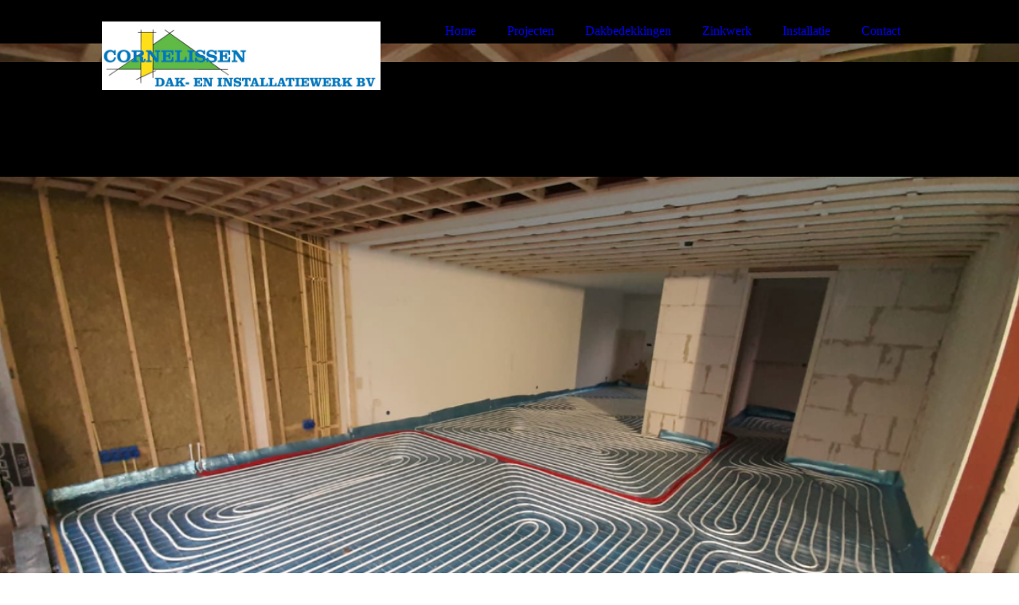

--- FILE ---
content_type: text/html; charset=utf-8
request_url: https://cornelissendakwerk.nl/www-cornelissendakwerk-nl/diensten/
body_size: 28918
content:
<!DOCTYPE html><html lang="nl"><head><meta http-equiv="Content-Type" content="text/html; charset=UTF-8"><title>  - Installatie</title><link href="http://510612037.swh.strato-hosting.eu/www-cornelissendakwerk-nl/diensten/" rel="canonical"><meta content="  - Installatie" property="og:title"><meta content="website" property="og:type"><meta content="http://510612037.swh.strato-hosting.eu/www-cornelissendakwerk-nl/diensten/" property="og:url"><script>
              window.beng = window.beng || {};
              window.beng.env = {
                language: "en",
                country: "US",
                mode: "deploy",
                context: "page",
                pageId: "000004167564",
                pageLanguage: "nl",
                skeletonId: "",
                scope: "1887216",
                isProtected: false,
                navigationText: "Installatie",
                instance: "1",
                common_prefix: "https://strato-editor.com",
                design_common: "https://strato-editor.com/beng/designs/",
                design_template: "sys/cm_dux_092",
                path_design: "https://strato-editor.com/beng/designs/data/sys/cm_dux_092/",
                path_res: "https://strato-editor.com/res/",
                path_bengres: "https://strato-editor.com/beng/res/",
                masterDomain: "",
                preferredDomain: "",
                preprocessHostingUri: function(uri) {
                  
                    return uri || "";
                  
                },
                hideEmptyAreas: true
              };
            </script><script xmlns="http://www.w3.org/1999/xhtml" src="https://strato-editor.com/cm4all-beng-proxy/beng-proxy.js"></script><link xmlns="http://www.w3.org/1999/xhtml" rel="stylesheet" href="https://strato-editor.com/.cm4all/e/static/3rdparty/font-awesome/css/font-awesome.min.css"></link><link rel="stylesheet" type="text/css" href="https://strato-editor.com/.cm4all/res/static/libcm4all-js-widget/3.89.7/css/widget-runtime.css" />
<link rel="stylesheet" type="text/css" href="https://strato-editor.com/.cm4all/res/static/beng-editor/5.3.138/css/deploy.css" />
<link rel="stylesheet" type="text/css" href="https://strato-editor.com/.cm4all/res/static/libcm4all-js-widget/3.89.7/css/slideshow-common.css" />
<script src="https://strato-editor.com/.cm4all/res/static/jquery-1.7/jquery.js"></script><script src="https://strato-editor.com/.cm4all/res/static/prototype-1.7.3/prototype.js"></script><script src="https://strato-editor.com/.cm4all/res/static/jslib/1.4.1/js/legacy.js"></script><script src="https://strato-editor.com/.cm4all/res/static/libcm4all-js-widget/3.89.7/js/widget-runtime.js"></script>
<script src="https://strato-editor.com/.cm4all/res/static/libcm4all-js-widget/3.89.7/js/slideshow-common.js"></script>
<script src="https://strato-editor.com/.cm4all/res/static/beng-editor/5.3.138/js/deploy.js"></script>
<script type="text/javascript" src="https://strato-editor.com/.cm4all/uro/assets/js/uro-min.js"></script><link href="https://strato-editor.com/.cm4all/designs/static/sys/cm_dux_092/1769040077.0486045/css/main.css" rel="stylesheet" type="text/css"><meta name="viewport" content="width=device-width, initial-scale=1"><link href="https://strato-editor.com/.cm4all/designs/static/sys/cm_dux_092/1769040077.0486045/css/cm-templates-global-style.css" rel="stylesheet" type="text/css"><link href="/.cm4all/handler.php/vars.css?v=20250610142314" type="text/css" rel="stylesheet"><style type="text/css">.cm-logo {background-image: url("/.cm4all/uproc.php/0/.Cornelissen%20Logo.jpg/picture-1200?_=1766ffb6c88");
        background-position: 50% 50%;
background-size: 100% auto;
background-repeat: no-repeat;
      }</style><script type="text/javascript">window.cmLogoWidgetId = "STRATP_cm4all_com_widgets_Logo_28304424";
            window.cmLogoGetCommonWidget = function (){
                return new cm4all.Common.Widget({
            base    : "/www-cornelissendakwerk-nl/diensten/index.php/",
            session : "",
            frame   : "",
            path    : "STRATP_cm4all_com_widgets_Logo_28304424"
        })
            };
            window.logoConfiguration = {
                "cm-logo-x" : "50%",
        "cm-logo-y" : "50%",
        "cm-logo-v" : "2.0",
        "cm-logo-w" : "100%",
        "cm-logo-h" : "auto",
        "cm-logo-di" : "sys/cm_dux_092",
        "cm-logo-u" : "uro-service://",
        "cm-logo-k" : "%7B%22serviceId%22%3A%220%22%2C%22path%22%3A%22%2F%22%2C%22name%22%3A%22Cornelissen%20Logo.jpg%22%2C%22type%22%3A%22image%2Fjpeg%22%2C%22size%22%3A%2286131%22%2C%22start%22%3A%221766ffb6c88%22%2C%22width%22%3A%221511%22%2C%22height%22%3A%22368%22%7D",
        "cm-logo-bc" : "",
        "cm-logo-ln" : "",
        "cm-logo-ln$" : "",
        "cm-logo-hi" : false
        ,
        _logoBaseUrl : "uro-service:\/\/",
        _logoPath : "%7B%22serviceId%22%3A%220%22%2C%22path%22%3A%22%2F%22%2C%22name%22%3A%22Cornelissen%20Logo.jpg%22%2C%22type%22%3A%22image%2Fjpeg%22%2C%22size%22%3A%2286131%22%2C%22start%22%3A%221766ffb6c88%22%2C%22width%22%3A%221511%22%2C%22height%22%3A%22368%22%7D"
        };
          jQuery(document).ready(function() {
            var logoElement = jQuery(".cm-logo");
            logoElement.attr("role", "img");
            logoElement.attr("tabindex", "0");
            logoElement.attr("aria-label", "logo");
          });
        </script><link rel="shortcut icon" type="image/png" href="/.cm4all/sysdb/favicon/icon-32x32_547fa63.png"/><link rel="shortcut icon" sizes="196x196" href="/.cm4all/sysdb/favicon/icon-196x196_547fa63.png"/><link rel="apple-touch-icon" sizes="180x180" href="/.cm4all/sysdb/favicon/icon-180x180_547fa63.png"/><link rel="apple-touch-icon" sizes="120x120" href="/.cm4all/sysdb/favicon/icon-120x120_547fa63.png"/><link rel="apple-touch-icon" sizes="152x152" href="/.cm4all/sysdb/favicon/icon-152x152_547fa63.png"/><link rel="apple-touch-icon" sizes="76x76" href="/.cm4all/sysdb/favicon/icon-76x76_547fa63.png"/><meta name="msapplication-square70x70logo" content="/.cm4all/sysdb/favicon/icon-70x70_547fa63.png"/><meta name="msapplication-square150x150logo" content="/.cm4all/sysdb/favicon/icon-150x150_547fa63.png"/><meta name="msapplication-square310x310logo" content="/.cm4all/sysdb/favicon/icon-310x310_547fa63.png"/><link rel="shortcut icon" type="image/png" href="/.cm4all/sysdb/favicon/icon-48x48_547fa63.png"/><link rel="shortcut icon" type="image/png" href="/.cm4all/sysdb/favicon/icon-96x96_547fa63.png"/><style id="cm_table_styles">
      /*CM17a41ba47601e9e760919cc6_begin*/
        #CM17a41ba47601e9e760919cc6_div {
          margin: 0;
          padding: 0;
          
            width: 100%;
            max-width: 100%;
          
        }
        #CM17a41ba47601e9e760919cc6 {
          border-spacing: 0px;
          
            width: 100%;
          
            margin: 10px -5px; 
            text-align: left;
          
            table-layout: fixed;
          
            width: 100%;
          
        }
        #CM17a41ba47601e9e760919cc6 tr.cm_table {
          
            vertical-align: top;
          
        }
        #CM17a41ba47601e9e760919cc6 td.cm_table {
            padding: 5px;
            
        }
        #CM17a41ba47601e9e760919cc6 tr.cm_table.cm_firstrow td.cm_table {
          border-top: 0;
        }
        #CM17a41ba47601e9e760919cc6 tr.cm_table.cm_lastrow td.cm_table {
          border-bottom: 0;
        }
        #CM17a41ba47601e9e760919cc6 td.cm_table.cm_firstcol {
          border-left: 0;
        }
        #CM17a41ba47601e9e760919cc6 td.cm_table.cm_lastcol {
          border-right: 0;
        }
      /*CM17a41ba47601e9e760919cc6_end*/
    </style><style id="cm_background_queries">            @media(min-width: 100px), (min-resolution: 72dpi), (-webkit-min-device-pixel-ratio: 1) {.cm-background{background-image:url("/.cm4all/uproc.php/1500/presetbackgrounds/sys/cm_dux_092/.preset_092_estate_bg_02.jpg/picture-200?_=19bf2c89b40");}}@media(min-width: 100px), (min-resolution: 144dpi), (-webkit-min-device-pixel-ratio: 2) {.cm-background{background-image:url("/.cm4all/uproc.php/1500/presetbackgrounds/sys/cm_dux_092/.preset_092_estate_bg_02.jpg/picture-400?_=19bf2c89b40");}}@media(min-width: 200px), (min-resolution: 72dpi), (-webkit-min-device-pixel-ratio: 1) {.cm-background{background-image:url("/.cm4all/uproc.php/1500/presetbackgrounds/sys/cm_dux_092/.preset_092_estate_bg_02.jpg/picture-400?_=19bf2c89b40");}}@media(min-width: 200px), (min-resolution: 144dpi), (-webkit-min-device-pixel-ratio: 2) {.cm-background{background-image:url("/.cm4all/uproc.php/1500/presetbackgrounds/sys/cm_dux_092/.preset_092_estate_bg_02.jpg/picture-800?_=19bf2c89b40");}}@media(min-width: 400px), (min-resolution: 72dpi), (-webkit-min-device-pixel-ratio: 1) {.cm-background{background-image:url("/.cm4all/uproc.php/1500/presetbackgrounds/sys/cm_dux_092/.preset_092_estate_bg_02.jpg/picture-800?_=19bf2c89b40");}}@media(min-width: 400px), (min-resolution: 144dpi), (-webkit-min-device-pixel-ratio: 2) {.cm-background{background-image:url("/.cm4all/uproc.php/1500/presetbackgrounds/sys/cm_dux_092/.preset_092_estate_bg_02.jpg/picture-1200?_=19bf2c89b40");}}@media(min-width: 600px), (min-resolution: 72dpi), (-webkit-min-device-pixel-ratio: 1) {.cm-background{background-image:url("/.cm4all/uproc.php/1500/presetbackgrounds/sys/cm_dux_092/.preset_092_estate_bg_02.jpg/picture-1200?_=19bf2c89b40");}}@media(min-width: 600px), (min-resolution: 144dpi), (-webkit-min-device-pixel-ratio: 2) {.cm-background{background-image:url("/.cm4all/uproc.php/1500/presetbackgrounds/sys/cm_dux_092/.preset_092_estate_bg_02.jpg/picture-1600?_=19bf2c89b40");}}@media(min-width: 800px), (min-resolution: 72dpi), (-webkit-min-device-pixel-ratio: 1) {.cm-background{background-image:url("/.cm4all/uproc.php/1500/presetbackgrounds/sys/cm_dux_092/.preset_092_estate_bg_02.jpg/picture-1600?_=19bf2c89b40");}}@media(min-width: 800px), (min-resolution: 144dpi), (-webkit-min-device-pixel-ratio: 2) {.cm-background{background-image:url("/.cm4all/uproc.php/1500/presetbackgrounds/sys/cm_dux_092/.preset_092_estate_bg_02.jpg/picture-2600?_=19bf2c89b40");}}
</style><script type="application/x-cm4all-cookie-consent" data-code=""></script></head><body ondrop="return false;" class=" device-desktop cm-deploy cm-deploy-342 cm-deploy-4x"><div class="cm-background" data-cm-qa-bg="image"></div><div class="cm-background-video" data-cm-qa-bg="video"></div><div class="cm-background-effects" data-cm-qa-bg="effect"></div><div class="page_wrapper cm-templates-container"><header><div class="head_wrapper cm-templates-header"><div class="content_center flexbox_container"><div class="cm-templates-logo cm_can_be_empty cm-logo" id="logo"></div><nav class="navigation_wrapper cm_with_forcesub" id="cm_navigation"><ul id="cm_mainnavigation"><li id="cm_navigation_pid_4167566"><a title="Home" href="/Home/" class="cm_anchor">Home</a></li><li id="cm_navigation_pid_5126360"><a title="Projecten" href="/Projecten/" class="cm_anchor">Projecten</a></li><li id="cm_navigation_pid_4599723"><a title="Dakbedekkingen" href="/Dakbedekkingen/" class="cm_anchor">Dakbedekkingen</a></li><li id="cm_navigation_pid_4599715"><a title="Zinkwerk" href="/Zinkwerk/" class="cm_anchor">Zinkwerk</a></li><li id="cm_navigation_pid_4167564" class="cm_current"><a title="Installatie" href="/www-cornelissendakwerk-nl/diensten/" class="cm_anchor">Installatie</a></li><li id="cm_navigation_pid_4167563"><a title="Contact" href="/Contact/" class="cm_anchor">Contact</a></li></ul></nav></div><div class="triangleBottomLeft triangle cm-templates-triangle--bottom"> </div></div><div class="keyvisual_wrapper cm-template-keyvisual flexbox_container cm_can_be_empty"><div class="cm-template-keyvisual__media cm_can_be_empty cm-kv-0" id="keyvisual"></div><div class="title_wrapper cm_can_be_empty"><div class="title cm_can_be_empty" id="title" style=""><strong style="font-size: 48px; font-family: Roboto, sans-serif;"> </strong></div><div class="subtitle cm_can_be_empty" id="subtitle" style=""> </div></div></div></header><div class="sidebar_wrapper_top cm_can_be_empty"><div class="triangleTopRight triangle cm-templates-triangle--top"> </div><div class="content_center"><aside class="fullsidebar sidebar cm_can_be_empty" id="widgetbar_page_1" data-cm-hintable="yes"><p> </p></aside><aside class="fullsidebar sidebar cm_can_be_empty" id="widgetbar_site_2" data-cm-hintable="yes"><p> </p><p><br></p></aside></div></div><div class="cm-template-content content_wrapper"><div class="triangleTopLeft triangle cm-templates-triangle--top"> </div><div class="widthWrapper"><div class="content_center"><main class="cm-template-content__main content cm-templates-text" id="content_main" data-cm-hintable="yes"><h1>Installaties</h1><p>Cornelissen dak- en installatiewerk is uw installateur voor vele projecten. Vloerverwarming, een badkamer tot een complete CV-installatie, wij kunnen dit realiseren. </p><p style="text-align: left;"><br></p><p style="text-align: left;">Wij hebben als loodgieter kwaliteit en goede afwerking voorop staan! Wij houden graag rekening met uw specifieke wensen en zorgen voor loodgieterswerk op maat. Cornelissen helpt u snel en vakkundig. Onze jarenlange ervaring binnen deze vakgebieden garanderen u dat de werkzaamheden die wij voor u uitvoeren degelijk, volgens afspraak worden uitgevoerd. <br><br>Bij ons bedrijf kunt u terecht voor al uw installatie-, reparatie- en onderhoudswerkzaamheden inzake:<br><br></p><div id="CM17a41ba47601e9e760919cc6_div" style="overflow-x:auto;"><table id="CM17a41ba47601e9e760919cc6" class="cm_table"><tbody class="cm_table"><tr class="cm_table cm_firstrow cm_lastrow"><td class="cm_table cm_firstcol"><ul><li>Gas</li><li>Water</li><li>C.V.</li><li>Sanitair</li></ul><p><br></p></td><td class="cm_table cm_lastcol"><ul><li>Riolering</li></ul><p><br></p></td></tr></tbody></table></div><p><br><br><br></p><p> </p><div class="clearFloating" style="clear:both;height: 0px; width: auto;"></div><div id="widgetcontainer_STRATP_com_cm4all_wdn_PhotoGallery_31913263" class="
				    cm_widget_block
					cm_widget com_cm4all_wdn_PhotoGallery cm_widget_block_center" style="width:100%; max-width:100%; "><div class="cm_widget_anchor"><a name="STRATP_com_cm4all_wdn_PhotoGallery_31913263" id="widgetanchor_STRATP_com_cm4all_wdn_PhotoGallery_31913263"><!--com.cm4all.wdn.PhotoGallery--></a></div></div><div id="cm_bottom_clearer" style="clear: both;" contenteditable="false"></div></main></div></div><div class="triangleBottomLeft triangle cm-templates-triangle--bottom"> </div></div><div class="sidebar_wrapper_bottom cm_can_be_empty"><div class="content_center"><aside class="fullsidebar sidebar cm_can_be_empty" id="widgetbar_page_3" data-cm-hintable="yes"><p> </p></aside><aside class="fullsidebar sidebar cm_can_be_empty" id="widgetbar_site_4" data-cm-hintable="yes"><p> </p></aside></div></div><div class="sidebar_wrapper_bottom_background cm_can_be_empty"><div class="triangleTopLeft triangle cm-templates-triangle--top"> </div><div class="content_center"><aside class="fullsidebar sidebar cm_can_be_empty" id="widgetbar_page_5" data-cm-hintable="yes"><p> </p></aside><aside class="fullsidebar sidebar cm_can_be_empty" id="widgetbar_site_6" data-cm-hintable="yes"><p> </p></aside></div></div><div class="footer_wrapper cm_can_be_empty"><div class="triangleTopLeft triangle cm-templates-triangle--top"> </div><div class="content_center"><div class="sidebar_wrapper"><aside class="fullsidebar sidebar cm_can_be_empty" id="widgetbar_page_7" data-cm-hintable="yes"><p> </p><div id="widgetcontainer_STRATP_com_cm4all_wdn_OpeningHours_31913498" class="
				    cm_widget_block
					cm_widget com_cm4all_wdn_OpeningHours cm_widget_block_center" style="width:100%; max-width:100%; "><div class="cm_widget_anchor"><a name="STRATP_com_cm4all_wdn_OpeningHours_31913498" id="widgetanchor_STRATP_com_cm4all_wdn_OpeningHours_31913498"><!--com.cm4all.wdn.OpeningHours--></a></div><script type="text/javascript">
window.cm4all.widgets.register( '/www-cornelissendakwerk-nl/diensten/index.php/', '', '', 'STRATP_com_cm4all_wdn_OpeningHours_31913498');
</script>
		<script type="text/javascript">
	(function() {

		var links = ["@\/css\/show2.min.css?version=24.css"];
		for( var i=0; i<links.length; i++) {
			if( links[i].indexOf( '@')==0) {
				links[i] = "/.cm4all/widgetres.php/com.cm4all.wdn.OpeningHours/" + links[i].substring( 2);
			} else if( links[i].indexOf( '/')!=0) {
				links[i] = window.cm4all.widgets[ 'STRATP_com_cm4all_wdn_OpeningHours_31913498'].url( links[i]);
			}
		}
		cm4all.Common.loadCss( links);

		var scripts = [];
		for( var i=0; i<scripts.length; i++) {
			if( scripts[i].indexOf( '@')==0) {
				scripts[i] = "/.cm4all/widgetres.php/com.cm4all.wdn.OpeningHours/" + scripts[i].substring( 2);
			} else if( scripts[i].indexOf( '/')!=0) {
				scripts[i] = window.cm4all.widgets[ 'STRATP_com_cm4all_wdn_OpeningHours_31913498'].url( scripts[i]);
			}
		}

		var deferred = jQuery.Deferred();
		window.cm4all.widgets[ 'STRATP_com_cm4all_wdn_OpeningHours_31913498'].ready = (function() {
			var ready = function ready( handler) {
				deferred.done( handler);
			};
			return deferred.promise( ready);
		})();
		cm4all.Common.requireLibrary( scripts, function() {
			deferred.resolveWith( window.cm4all.widgets[ 'STRATP_com_cm4all_wdn_OpeningHours_31913498']);
		});
	})();
</script><div id="C_STRATP_com_cm4all_wdn_OpeningHours_31913498__" class="cm-widget_openinghours_2 cm-w_oh-hnvdfsam cm-w_oh-hs">
      <h3>Onze openingstijden</h3>
  
  
  
  <div class="cm-w_oh-times cm-w_oh-format24 cm-w_oh-horizontal" itemscope itemtype="http://schema.org/LocalBusiness">
          <div class="
        cm-w_oh-day
        "
      >
        <div class="cm-w_oh-name"><strong>maandag</strong></div><div class="cm-w_oh-time">
                      <div class="cm-w_oh-time1"
              itemprop="openingHours" datetime="Mo 09:00-17:00"            >
              <span class="cm-w_oh-h">9</span>:<span class="cm-w_oh-m">00</span><span class="cm-w_oh-dash">&ndash;</span><span class="cm-w_oh-h">17</span>:<span class="cm-w_oh-m">00</span>            </div>
                  </div>
      </div>
          <div class="
        cm-w_oh-day
        "
      >
        <div class="cm-w_oh-name"><strong>dinsdag</strong></div><div class="cm-w_oh-time">
                      <div class="cm-w_oh-time1"
              itemprop="openingHours" datetime="Tu 09:00-17:00"            >
              <span class="cm-w_oh-h">9</span>:<span class="cm-w_oh-m">00</span><span class="cm-w_oh-dash">&ndash;</span><span class="cm-w_oh-h">17</span>:<span class="cm-w_oh-m">00</span>            </div>
                  </div>
      </div>
          <div class="
        cm-w_oh-day
        "
      >
        <div class="cm-w_oh-name"><strong>woensdag</strong></div><div class="cm-w_oh-time">
                      <div class="cm-w_oh-time1"
              itemprop="openingHours" datetime="We 09:00-17:00"            >
              <span class="cm-w_oh-h">9</span>:<span class="cm-w_oh-m">00</span><span class="cm-w_oh-dash">&ndash;</span><span class="cm-w_oh-h">17</span>:<span class="cm-w_oh-m">00</span>            </div>
                  </div>
      </div>
          <div class="
        cm-w_oh-day
        "
      >
        <div class="cm-w_oh-name"><strong>donderdag</strong></div><div class="cm-w_oh-time">
                      <div class="cm-w_oh-time1"
              itemprop="openingHours" datetime="Th 09:00-17:00"            >
              <span class="cm-w_oh-h">9</span>:<span class="cm-w_oh-m">00</span><span class="cm-w_oh-dash">&ndash;</span><span class="cm-w_oh-h">17</span>:<span class="cm-w_oh-m">00</span>            </div>
                  </div>
      </div>
          <div class="
        cm-w_oh-day
        "
      >
        <div class="cm-w_oh-name"><strong>vrijdag</strong></div><div class="cm-w_oh-time">
                      <div class="cm-w_oh-time1"
              itemprop="openingHours" datetime="Fr 09:00-17:00"            >
              <span class="cm-w_oh-h">9</span>:<span class="cm-w_oh-m">00</span><span class="cm-w_oh-dash">&ndash;</span><span class="cm-w_oh-h">17</span>:<span class="cm-w_oh-m">00</span>            </div>
                  </div>
      </div>
      </div>

  
  <div class="cm-w_oh-expander">
    <svg class="cm-w_oh-icon" xmlns="http://www.w3.org/2000/svg" viewBox="0 0 448 512"><!--!Font Awesome Free 6.5.2 by @fontawesome - https://fontawesome.com License - https://fontawesome.com/license/free Copyright 2024 Fonticons, Inc.--><path d="M201.4 374.6c12.5 12.5 32.8 12.5 45.3 0l160-160c12.5-12.5 12.5-32.8 0-45.3s-32.8-12.5-45.3 0L224 306.7 86.6 169.4c-12.5-12.5-32.8-12.5-45.3 0s-12.5 32.8 0 45.3l160 160z"/></svg>
  </div>
</div>

<script>
  (function () {
    'use strict';

    var widgetContainer = document.querySelector('#C_STRATP_com_cm4all_wdn_OpeningHours_31913498__:not([data-widget-adapted])');
    if (widgetContainer) {
      widgetContainer.addEventListener('click', function(event) {
        var target = event.target;
        var expander = widgetContainer.querySelector('.cm-w_oh-expander');
        if(expander && expander.contains(target)) {
          widgetContainer.classList.toggle('cm-w_oh-expand');
        }
      });
      widgetContainer.setAttribute('data-widget-adapted', true); // mark adapted widget
    }
  }());
</script>
</div></aside><aside class="fullsidebar sidebar cm_can_be_empty" id="widgetbar_site_8" data-cm-hintable="yes"><p> </p></aside></div><footer class="cm-templates-footer cm_can_be_empty" id="footer" data-cm-hintable="yes"> </footer></div></div><div class="mobile_navigation"><nav class="navigation_wrapper cm_with_forcesub" id="cm_mobile_navigation"><ul id="cm_mainnavigation"><li id="cm_navigation_pid_4167566"><a title="Home" href="/Home/" class="cm_anchor">Home</a></li><li id="cm_navigation_pid_5126360"><a title="Projecten" href="/Projecten/" class="cm_anchor">Projecten</a></li><li id="cm_navigation_pid_4599723"><a title="Dakbedekkingen" href="/Dakbedekkingen/" class="cm_anchor">Dakbedekkingen</a></li><li id="cm_navigation_pid_4599715"><a title="Zinkwerk" href="/Zinkwerk/" class="cm_anchor">Zinkwerk</a></li><li id="cm_navigation_pid_4167564" class="cm_current"><a title="Installatie" href="/www-cornelissendakwerk-nl/diensten/" class="cm_anchor">Installatie</a></li><li id="cm_navigation_pid_4167563"><a title="Contact" href="/Contact/" class="cm_anchor">Contact</a></li></ul></nav></div><div class="toggle_navigation"><div class="hamburger"><span class="hamburger-box"><span class="hamburger-inner"> </span></span></div></div></div><script type="text/javascript" src="https://strato-editor.com/.cm4all/designs/static/sys/cm_dux_092/1769040077.0486045/js/effects.js"></script><script type="text/javascript" src="https://strato-editor.com/.cm4all/designs/static/sys/cm_dux_092/1769040077.0486045/js/changeBurgerColor.js"></script><script type="text/javascript" src="https://strato-editor.com/.cm4all/designs/static/sys/cm_dux_092/1769040077.0486045/js/cm_template-focus-point.js"></script><script type="text/javascript" src="https://strato-editor.com/.cm4all/designs/static/sys/cm_dux_092/1769040077.0486045/js/cm-templates-global-script.js"></script><div class="cm_widget_anchor"><a name="STRATP_cm4all_com_widgets_CookiePolicy_28304425" id="widgetanchor_STRATP_cm4all_com_widgets_CookiePolicy_28304425"><!--cm4all.com.widgets.CookiePolicy--></a></div><script data-tracking="true" data-cookie-settings-enabled="false" src="/.cm4all/widgetres.php/cm4all.com.widgets.CookiePolicy/show.js?v=3.3.38" defer="defer" id="cookieSettingsScript"></script><noscript ><div style="position:absolute;bottom:0;" id="statdiv"><img alt="" height="1" width="1" src="https://strato-editor.com/.cm4all/_pixel.img?site=1930847-zT3BD7ct&amp;page=pid_4167564&amp;path=%2Fwww-cornelissendakwerk-nl%2Fdiensten%2Findex.php%2F&amp;nt=Installatie"/></div></noscript><script  type="text/javascript">//<![CDATA[
            document.body.insertAdjacentHTML('beforeend', '<div style="position:absolute;bottom:0;" id="statdiv"><img alt="" height="1" width="1" src="https://strato-editor.com/.cm4all/_pixel.img?site=1930847-zT3BD7ct&amp;page=pid_4167564&amp;path=%2Fwww-cornelissendakwerk-nl%2Fdiensten%2Findex.php%2F&amp;nt=Installatie&amp;domain='+escape(document.location.hostname)+'&amp;ref='+escape(document.referrer)+'"/></div>');
        //]]></script><div style="display: none;" id="keyvisualWidgetVideosContainer"></div><style type="text/css">.cm-kv-0 {
background-color: ;
background-position: 50% 50%;
background-size: auto 260%;
background-repeat: no-repeat;
}
            @media(min-width: 100px), (min-resolution: 72dpi), (-webkit-min-device-pixel-ratio: 1) {.cm-kv-0{background-image:url("/.cm4all/uproc.php/0/.IMG_1131.PNG/picture-200?_=17665e47e10");}}@media(min-width: 100px), (min-resolution: 144dpi), (-webkit-min-device-pixel-ratio: 2) {.cm-kv-0{background-image:url("/.cm4all/uproc.php/0/.IMG_1131.PNG/picture-400?_=17665e47e10");}}@media(min-width: 200px), (min-resolution: 72dpi), (-webkit-min-device-pixel-ratio: 1) {.cm-kv-0{background-image:url("/.cm4all/uproc.php/0/.IMG_1131.PNG/picture-400?_=17665e47e10");}}@media(min-width: 200px), (min-resolution: 144dpi), (-webkit-min-device-pixel-ratio: 2) {.cm-kv-0{background-image:url("/.cm4all/uproc.php/0/.IMG_1131.PNG/picture-800?_=17665e47e10");}}@media(min-width: 400px), (min-resolution: 72dpi), (-webkit-min-device-pixel-ratio: 1) {.cm-kv-0{background-image:url("/.cm4all/uproc.php/0/.IMG_1131.PNG/picture-800?_=17665e47e10");}}@media(min-width: 400px), (min-resolution: 144dpi), (-webkit-min-device-pixel-ratio: 2) {.cm-kv-0{background-image:url("/.cm4all/uproc.php/0/.IMG_1131.PNG/picture-1200?_=17665e47e10");}}@media(min-width: 600px), (min-resolution: 72dpi), (-webkit-min-device-pixel-ratio: 1) {.cm-kv-0{background-image:url("/.cm4all/uproc.php/0/.IMG_1131.PNG/picture-1200?_=17665e47e10");}}@media(min-width: 600px), (min-resolution: 144dpi), (-webkit-min-device-pixel-ratio: 2) {.cm-kv-0{background-image:url("/.cm4all/uproc.php/0/.IMG_1131.PNG/picture-1600?_=17665e47e10");}}@media(min-width: 800px), (min-resolution: 72dpi), (-webkit-min-device-pixel-ratio: 1) {.cm-kv-0{background-image:url("/.cm4all/uproc.php/0/.IMG_1131.PNG/picture-1600?_=17665e47e10");}}@media(min-width: 800px), (min-resolution: 144dpi), (-webkit-min-device-pixel-ratio: 2) {.cm-kv-0{background-image:url("/.cm4all/uproc.php/0/.IMG_1131.PNG/picture-2600?_=17665e47e10");}}
</style><style type="text/css">
			#keyvisual {
				overflow: hidden;
			}
			.kv-video-wrapper {
				width: 100%;
				height: 100%;
				position: relative;
			}
			</style><script type="text/javascript">
				jQuery(document).ready(function() {
					function moveTempVideos(slideshow, isEditorMode) {
						var videosContainer = document.getElementById('keyvisualWidgetVideosContainer');
						if (videosContainer) {
							while (videosContainer.firstChild) {
								var div = videosContainer.firstChild;
								var divPosition = div.className.substring('cm-kv-0-tempvideo-'.length);
								if (isEditorMode && parseInt(divPosition) > 1) {
									break;
								}
								videosContainer.removeChild(div);
								if (div.nodeType == Node.ELEMENT_NODE) {
									var pos = '';
									if (slideshow) {
										pos = '-' + divPosition;
									}
									var kv = document.querySelector('.cm-kv-0' + pos);
									if (kv) {
										if (!slideshow) {
											var wrapperDiv = document.createElement("div"); 
											wrapperDiv.setAttribute("class", "kv-video-wrapper");
											kv.insertBefore(wrapperDiv, kv.firstChild);
											kv = wrapperDiv;
										}
										while (div.firstChild) {
											kv.appendChild(div.firstChild);
										}
										if (!slideshow) {
											break;
										}
									}
								}
							}
						}
					}

					function kvClickAction(mode, href) {
						if (mode == 'internal') {
							if (!window.top.syntony || !/_home$/.test(window.top.syntony.bifmState)) {
								window.location.href = href;
							}
						} else if (mode == 'external') {
							var a = document.createElement('a');
							a.href = href;
							a.target = '_blank';
							a.rel = 'noreferrer noopener';
							a.click();
						}
					}

					var keyvisualElement = jQuery("[cm_type=keyvisual]");
					if(keyvisualElement.length == 0){
						keyvisualElement = jQuery("#keyvisual");
					}
					if(keyvisualElement.length == 0){
						keyvisualElement = jQuery("[class~=cm-kv-0]");
					}
				
						keyvisualElement.attr("role", "img");
						keyvisualElement.attr("tabindex", "0");
						keyvisualElement.attr("aria-label", "hoofdafbeelding");
					
					moveTempVideos(false, false);
					var video = document.querySelector('#keyvisual video');
					if (video) {
						video.play();
					}
				
			});
		</script></body></html>
